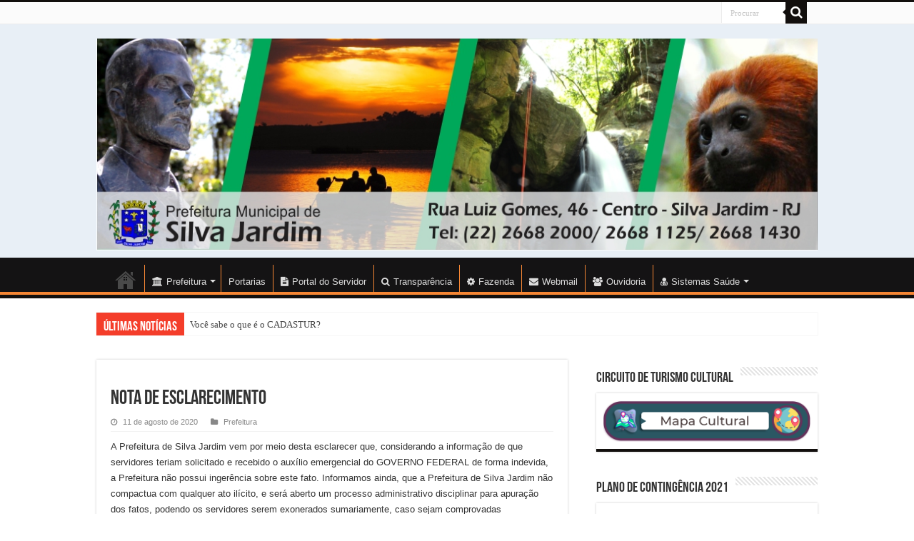

--- FILE ---
content_type: text/html; charset=UTF-8
request_url: https://wwsj.silvajardim.rj.gov.br/prefeitura/nota-de-esclarecimento-4/
body_size: 17177
content:
<!DOCTYPE html>
<html lang="pt-BR" xmlns:og="http://opengraphprotocol.org/schema/" xmlns:fb="http://www.facebook.com/2008/fbml" prefix="og: http://ogp.me/ns#">
<head>
<meta charset="UTF-8" />
<link rel="profile" href="http://gmpg.org/xfn/11" />
<link rel="pingback" href="https://wwsj.silvajardim.rj.gov.br/xmlrpc.php" />
<!-- Latest compiled and minified CSS -->
<link rel="stylesheet" href="//maxcdn.bootstrapcdn.com/bootstrap/3.3.7/css/bootstrap.min.css" integrity="sha384-BVYiiSIFeK1dGmJRAkycuHAHRg32OmUcww7on3RYdg4Va+PmSTsz/K68vbdEjh4u" crossorigin="anonymous">
<!-- Latest compiled and minified JavaScript -->
<script src="//maxcdn.bootstrapcdn.com/bootstrap/3.3.7/js/bootstrap.min.js" integrity="sha384-Tc5IQib027qvyjSMfHjOMaLkfuWVxZxUPnCJA7l2mCWNIpG9mGCD8wGNIcPD7Txa" crossorigin="anonymous"></script>

<!-- Latest compiled and minified JavaScript -->
<script src="https://maxcdn.bootstrapcdn.com/bootstrap/3.3.7/js/bootstrap.min.js" integrity="sha384-Tc5IQib027qvyjSMfHjOMaLkfuWVxZxUPnCJA7l2mCWNIpG9mGCD8wGNIcPD7Txa" crossorigin="anonymous"></script>

<script src="https://widget.gove.digital/gove-widget.min.js" data-uuid="52ae2257-dcd4-477f-b7ea-aa227041f613" data-position="right-top"></script>


        <script>
            var wpdm_site_url = 'https://wwsj.silvajardim.rj.gov.br/';
            var wpdm_home_url = 'https://wwsj.silvajardim.rj.gov.br/';
            var ajax_url = 'https://wwsj.silvajardim.rj.gov.br/wp-admin/admin-ajax.php';
            var ajaxurl = 'https://wwsj.silvajardim.rj.gov.br/wp-admin/admin-ajax.php';
            var wpdm_ajax_url = 'https://wwsj.silvajardim.rj.gov.br/wp-admin/admin-ajax.php';
            var wpdm_ajax_popup = '0';
        </script>


        <title>NOTA DE ESCLARECIMENTO &#8211; Prefeitura de Silva jardim</title>
<meta name='robots' content='max-image-preview:large' />
<link rel='dns-prefetch' href='//use.fontawesome.com' />
<link rel="alternate" title="oEmbed (JSON)" type="application/json+oembed" href="https://wwsj.silvajardim.rj.gov.br/wp-json/oembed/1.0/embed?url=https%3A%2F%2Fwwsj.silvajardim.rj.gov.br%2Fprefeitura%2Fnota-de-esclarecimento-4%2F" />
<link rel="alternate" title="oEmbed (XML)" type="text/xml+oembed" href="https://wwsj.silvajardim.rj.gov.br/wp-json/oembed/1.0/embed?url=https%3A%2F%2Fwwsj.silvajardim.rj.gov.br%2Fprefeitura%2Fnota-de-esclarecimento-4%2F&#038;format=xml" />
<meta property="fb:admins" content="100003485425602"/><meta property="og:title" content="NOTA DE ESCLARECIMENTO"/><meta property="og:type" content="article"/><meta property="og:url" content="https://wwsj.silvajardim.rj.gov.br/prefeitura/nota-de-esclarecimento-4/"/><meta property="og:site_name" content="Portal Silva Jardim - RJ"/><meta property="og:image" content="https://wwsj.silvajardim.rj.gov.br/wp-content/uploads/2020/08/90420070_2839173056138214_5012847289702547456_o-300x300.jpg"/><meta property="og:image:width" content="800"><meta property="og:image:height" content="600">
		<!-- This site uses the Google Analytics by MonsterInsights plugin v9.11.1 - Using Analytics tracking - https://www.monsterinsights.com/ -->
		<!-- Note: MonsterInsights is not currently configured on this site. The site owner needs to authenticate with Google Analytics in the MonsterInsights settings panel. -->
					<!-- No tracking code set -->
				<!-- / Google Analytics by MonsterInsights -->
		<style id='wp-img-auto-sizes-contain-inline-css' type='text/css'>
img:is([sizes=auto i],[sizes^="auto," i]){contain-intrinsic-size:3000px 1500px}
/*# sourceURL=wp-img-auto-sizes-contain-inline-css */
</style>
<style id='wp-emoji-styles-inline-css' type='text/css'>

	img.wp-smiley, img.emoji {
		display: inline !important;
		border: none !important;
		box-shadow: none !important;
		height: 1em !important;
		width: 1em !important;
		margin: 0 0.07em !important;
		vertical-align: -0.1em !important;
		background: none !important;
		padding: 0 !important;
	}
/*# sourceURL=wp-emoji-styles-inline-css */
</style>
<link rel='stylesheet' id='wp-block-library-css' href='https://wwsj.silvajardim.rj.gov.br/wp-includes/css/dist/block-library/style.min.css' type='text/css' media='all' />
<style id='wp-block-image-inline-css' type='text/css'>
.wp-block-image>a,.wp-block-image>figure>a{display:inline-block}.wp-block-image img{box-sizing:border-box;height:auto;max-width:100%;vertical-align:bottom}@media not (prefers-reduced-motion){.wp-block-image img.hide{visibility:hidden}.wp-block-image img.show{animation:show-content-image .4s}}.wp-block-image[style*=border-radius] img,.wp-block-image[style*=border-radius]>a{border-radius:inherit}.wp-block-image.has-custom-border img{box-sizing:border-box}.wp-block-image.aligncenter{text-align:center}.wp-block-image.alignfull>a,.wp-block-image.alignwide>a{width:100%}.wp-block-image.alignfull img,.wp-block-image.alignwide img{height:auto;width:100%}.wp-block-image .aligncenter,.wp-block-image .alignleft,.wp-block-image .alignright,.wp-block-image.aligncenter,.wp-block-image.alignleft,.wp-block-image.alignright{display:table}.wp-block-image .aligncenter>figcaption,.wp-block-image .alignleft>figcaption,.wp-block-image .alignright>figcaption,.wp-block-image.aligncenter>figcaption,.wp-block-image.alignleft>figcaption,.wp-block-image.alignright>figcaption{caption-side:bottom;display:table-caption}.wp-block-image .alignleft{float:left;margin:.5em 1em .5em 0}.wp-block-image .alignright{float:right;margin:.5em 0 .5em 1em}.wp-block-image .aligncenter{margin-left:auto;margin-right:auto}.wp-block-image :where(figcaption){margin-bottom:1em;margin-top:.5em}.wp-block-image.is-style-circle-mask img{border-radius:9999px}@supports ((-webkit-mask-image:none) or (mask-image:none)) or (-webkit-mask-image:none){.wp-block-image.is-style-circle-mask img{border-radius:0;-webkit-mask-image:url('data:image/svg+xml;utf8,<svg viewBox="0 0 100 100" xmlns="http://www.w3.org/2000/svg"><circle cx="50" cy="50" r="50"/></svg>');mask-image:url('data:image/svg+xml;utf8,<svg viewBox="0 0 100 100" xmlns="http://www.w3.org/2000/svg"><circle cx="50" cy="50" r="50"/></svg>');mask-mode:alpha;-webkit-mask-position:center;mask-position:center;-webkit-mask-repeat:no-repeat;mask-repeat:no-repeat;-webkit-mask-size:contain;mask-size:contain}}:root :where(.wp-block-image.is-style-rounded img,.wp-block-image .is-style-rounded img){border-radius:9999px}.wp-block-image figure{margin:0}.wp-lightbox-container{display:flex;flex-direction:column;position:relative}.wp-lightbox-container img{cursor:zoom-in}.wp-lightbox-container img:hover+button{opacity:1}.wp-lightbox-container button{align-items:center;backdrop-filter:blur(16px) saturate(180%);background-color:#5a5a5a40;border:none;border-radius:4px;cursor:zoom-in;display:flex;height:20px;justify-content:center;opacity:0;padding:0;position:absolute;right:16px;text-align:center;top:16px;width:20px;z-index:100}@media not (prefers-reduced-motion){.wp-lightbox-container button{transition:opacity .2s ease}}.wp-lightbox-container button:focus-visible{outline:3px auto #5a5a5a40;outline:3px auto -webkit-focus-ring-color;outline-offset:3px}.wp-lightbox-container button:hover{cursor:pointer;opacity:1}.wp-lightbox-container button:focus{opacity:1}.wp-lightbox-container button:focus,.wp-lightbox-container button:hover,.wp-lightbox-container button:not(:hover):not(:active):not(.has-background){background-color:#5a5a5a40;border:none}.wp-lightbox-overlay{box-sizing:border-box;cursor:zoom-out;height:100vh;left:0;overflow:hidden;position:fixed;top:0;visibility:hidden;width:100%;z-index:100000}.wp-lightbox-overlay .close-button{align-items:center;cursor:pointer;display:flex;justify-content:center;min-height:40px;min-width:40px;padding:0;position:absolute;right:calc(env(safe-area-inset-right) + 16px);top:calc(env(safe-area-inset-top) + 16px);z-index:5000000}.wp-lightbox-overlay .close-button:focus,.wp-lightbox-overlay .close-button:hover,.wp-lightbox-overlay .close-button:not(:hover):not(:active):not(.has-background){background:none;border:none}.wp-lightbox-overlay .lightbox-image-container{height:var(--wp--lightbox-container-height);left:50%;overflow:hidden;position:absolute;top:50%;transform:translate(-50%,-50%);transform-origin:top left;width:var(--wp--lightbox-container-width);z-index:9999999999}.wp-lightbox-overlay .wp-block-image{align-items:center;box-sizing:border-box;display:flex;height:100%;justify-content:center;margin:0;position:relative;transform-origin:0 0;width:100%;z-index:3000000}.wp-lightbox-overlay .wp-block-image img{height:var(--wp--lightbox-image-height);min-height:var(--wp--lightbox-image-height);min-width:var(--wp--lightbox-image-width);width:var(--wp--lightbox-image-width)}.wp-lightbox-overlay .wp-block-image figcaption{display:none}.wp-lightbox-overlay button{background:none;border:none}.wp-lightbox-overlay .scrim{background-color:#fff;height:100%;opacity:.9;position:absolute;width:100%;z-index:2000000}.wp-lightbox-overlay.active{visibility:visible}@media not (prefers-reduced-motion){.wp-lightbox-overlay.active{animation:turn-on-visibility .25s both}.wp-lightbox-overlay.active img{animation:turn-on-visibility .35s both}.wp-lightbox-overlay.show-closing-animation:not(.active){animation:turn-off-visibility .35s both}.wp-lightbox-overlay.show-closing-animation:not(.active) img{animation:turn-off-visibility .25s both}.wp-lightbox-overlay.zoom.active{animation:none;opacity:1;visibility:visible}.wp-lightbox-overlay.zoom.active .lightbox-image-container{animation:lightbox-zoom-in .4s}.wp-lightbox-overlay.zoom.active .lightbox-image-container img{animation:none}.wp-lightbox-overlay.zoom.active .scrim{animation:turn-on-visibility .4s forwards}.wp-lightbox-overlay.zoom.show-closing-animation:not(.active){animation:none}.wp-lightbox-overlay.zoom.show-closing-animation:not(.active) .lightbox-image-container{animation:lightbox-zoom-out .4s}.wp-lightbox-overlay.zoom.show-closing-animation:not(.active) .lightbox-image-container img{animation:none}.wp-lightbox-overlay.zoom.show-closing-animation:not(.active) .scrim{animation:turn-off-visibility .4s forwards}}@keyframes show-content-image{0%{visibility:hidden}99%{visibility:hidden}to{visibility:visible}}@keyframes turn-on-visibility{0%{opacity:0}to{opacity:1}}@keyframes turn-off-visibility{0%{opacity:1;visibility:visible}99%{opacity:0;visibility:visible}to{opacity:0;visibility:hidden}}@keyframes lightbox-zoom-in{0%{transform:translate(calc((-100vw + var(--wp--lightbox-scrollbar-width))/2 + var(--wp--lightbox-initial-left-position)),calc(-50vh + var(--wp--lightbox-initial-top-position))) scale(var(--wp--lightbox-scale))}to{transform:translate(-50%,-50%) scale(1)}}@keyframes lightbox-zoom-out{0%{transform:translate(-50%,-50%) scale(1);visibility:visible}99%{visibility:visible}to{transform:translate(calc((-100vw + var(--wp--lightbox-scrollbar-width))/2 + var(--wp--lightbox-initial-left-position)),calc(-50vh + var(--wp--lightbox-initial-top-position))) scale(var(--wp--lightbox-scale));visibility:hidden}}
/*# sourceURL=https://wwsj.silvajardim.rj.gov.br/wp-includes/blocks/image/style.min.css */
</style>
<style id='wp-block-paragraph-inline-css' type='text/css'>
.is-small-text{font-size:.875em}.is-regular-text{font-size:1em}.is-large-text{font-size:2.25em}.is-larger-text{font-size:3em}.has-drop-cap:not(:focus):first-letter{float:left;font-size:8.4em;font-style:normal;font-weight:100;line-height:.68;margin:.05em .1em 0 0;text-transform:uppercase}body.rtl .has-drop-cap:not(:focus):first-letter{float:none;margin-left:.1em}p.has-drop-cap.has-background{overflow:hidden}:root :where(p.has-background){padding:1.25em 2.375em}:where(p.has-text-color:not(.has-link-color)) a{color:inherit}p.has-text-align-left[style*="writing-mode:vertical-lr"],p.has-text-align-right[style*="writing-mode:vertical-rl"]{rotate:180deg}
/*# sourceURL=https://wwsj.silvajardim.rj.gov.br/wp-includes/blocks/paragraph/style.min.css */
</style>
<style id='global-styles-inline-css' type='text/css'>
:root{--wp--preset--aspect-ratio--square: 1;--wp--preset--aspect-ratio--4-3: 4/3;--wp--preset--aspect-ratio--3-4: 3/4;--wp--preset--aspect-ratio--3-2: 3/2;--wp--preset--aspect-ratio--2-3: 2/3;--wp--preset--aspect-ratio--16-9: 16/9;--wp--preset--aspect-ratio--9-16: 9/16;--wp--preset--color--black: #000000;--wp--preset--color--cyan-bluish-gray: #abb8c3;--wp--preset--color--white: #ffffff;--wp--preset--color--pale-pink: #f78da7;--wp--preset--color--vivid-red: #cf2e2e;--wp--preset--color--luminous-vivid-orange: #ff6900;--wp--preset--color--luminous-vivid-amber: #fcb900;--wp--preset--color--light-green-cyan: #7bdcb5;--wp--preset--color--vivid-green-cyan: #00d084;--wp--preset--color--pale-cyan-blue: #8ed1fc;--wp--preset--color--vivid-cyan-blue: #0693e3;--wp--preset--color--vivid-purple: #9b51e0;--wp--preset--gradient--vivid-cyan-blue-to-vivid-purple: linear-gradient(135deg,rgb(6,147,227) 0%,rgb(155,81,224) 100%);--wp--preset--gradient--light-green-cyan-to-vivid-green-cyan: linear-gradient(135deg,rgb(122,220,180) 0%,rgb(0,208,130) 100%);--wp--preset--gradient--luminous-vivid-amber-to-luminous-vivid-orange: linear-gradient(135deg,rgb(252,185,0) 0%,rgb(255,105,0) 100%);--wp--preset--gradient--luminous-vivid-orange-to-vivid-red: linear-gradient(135deg,rgb(255,105,0) 0%,rgb(207,46,46) 100%);--wp--preset--gradient--very-light-gray-to-cyan-bluish-gray: linear-gradient(135deg,rgb(238,238,238) 0%,rgb(169,184,195) 100%);--wp--preset--gradient--cool-to-warm-spectrum: linear-gradient(135deg,rgb(74,234,220) 0%,rgb(151,120,209) 20%,rgb(207,42,186) 40%,rgb(238,44,130) 60%,rgb(251,105,98) 80%,rgb(254,248,76) 100%);--wp--preset--gradient--blush-light-purple: linear-gradient(135deg,rgb(255,206,236) 0%,rgb(152,150,240) 100%);--wp--preset--gradient--blush-bordeaux: linear-gradient(135deg,rgb(254,205,165) 0%,rgb(254,45,45) 50%,rgb(107,0,62) 100%);--wp--preset--gradient--luminous-dusk: linear-gradient(135deg,rgb(255,203,112) 0%,rgb(199,81,192) 50%,rgb(65,88,208) 100%);--wp--preset--gradient--pale-ocean: linear-gradient(135deg,rgb(255,245,203) 0%,rgb(182,227,212) 50%,rgb(51,167,181) 100%);--wp--preset--gradient--electric-grass: linear-gradient(135deg,rgb(202,248,128) 0%,rgb(113,206,126) 100%);--wp--preset--gradient--midnight: linear-gradient(135deg,rgb(2,3,129) 0%,rgb(40,116,252) 100%);--wp--preset--font-size--small: 13px;--wp--preset--font-size--medium: 20px;--wp--preset--font-size--large: 36px;--wp--preset--font-size--x-large: 42px;--wp--preset--spacing--20: 0.44rem;--wp--preset--spacing--30: 0.67rem;--wp--preset--spacing--40: 1rem;--wp--preset--spacing--50: 1.5rem;--wp--preset--spacing--60: 2.25rem;--wp--preset--spacing--70: 3.38rem;--wp--preset--spacing--80: 5.06rem;--wp--preset--shadow--natural: 6px 6px 9px rgba(0, 0, 0, 0.2);--wp--preset--shadow--deep: 12px 12px 50px rgba(0, 0, 0, 0.4);--wp--preset--shadow--sharp: 6px 6px 0px rgba(0, 0, 0, 0.2);--wp--preset--shadow--outlined: 6px 6px 0px -3px rgb(255, 255, 255), 6px 6px rgb(0, 0, 0);--wp--preset--shadow--crisp: 6px 6px 0px rgb(0, 0, 0);}:where(.is-layout-flex){gap: 0.5em;}:where(.is-layout-grid){gap: 0.5em;}body .is-layout-flex{display: flex;}.is-layout-flex{flex-wrap: wrap;align-items: center;}.is-layout-flex > :is(*, div){margin: 0;}body .is-layout-grid{display: grid;}.is-layout-grid > :is(*, div){margin: 0;}:where(.wp-block-columns.is-layout-flex){gap: 2em;}:where(.wp-block-columns.is-layout-grid){gap: 2em;}:where(.wp-block-post-template.is-layout-flex){gap: 1.25em;}:where(.wp-block-post-template.is-layout-grid){gap: 1.25em;}.has-black-color{color: var(--wp--preset--color--black) !important;}.has-cyan-bluish-gray-color{color: var(--wp--preset--color--cyan-bluish-gray) !important;}.has-white-color{color: var(--wp--preset--color--white) !important;}.has-pale-pink-color{color: var(--wp--preset--color--pale-pink) !important;}.has-vivid-red-color{color: var(--wp--preset--color--vivid-red) !important;}.has-luminous-vivid-orange-color{color: var(--wp--preset--color--luminous-vivid-orange) !important;}.has-luminous-vivid-amber-color{color: var(--wp--preset--color--luminous-vivid-amber) !important;}.has-light-green-cyan-color{color: var(--wp--preset--color--light-green-cyan) !important;}.has-vivid-green-cyan-color{color: var(--wp--preset--color--vivid-green-cyan) !important;}.has-pale-cyan-blue-color{color: var(--wp--preset--color--pale-cyan-blue) !important;}.has-vivid-cyan-blue-color{color: var(--wp--preset--color--vivid-cyan-blue) !important;}.has-vivid-purple-color{color: var(--wp--preset--color--vivid-purple) !important;}.has-black-background-color{background-color: var(--wp--preset--color--black) !important;}.has-cyan-bluish-gray-background-color{background-color: var(--wp--preset--color--cyan-bluish-gray) !important;}.has-white-background-color{background-color: var(--wp--preset--color--white) !important;}.has-pale-pink-background-color{background-color: var(--wp--preset--color--pale-pink) !important;}.has-vivid-red-background-color{background-color: var(--wp--preset--color--vivid-red) !important;}.has-luminous-vivid-orange-background-color{background-color: var(--wp--preset--color--luminous-vivid-orange) !important;}.has-luminous-vivid-amber-background-color{background-color: var(--wp--preset--color--luminous-vivid-amber) !important;}.has-light-green-cyan-background-color{background-color: var(--wp--preset--color--light-green-cyan) !important;}.has-vivid-green-cyan-background-color{background-color: var(--wp--preset--color--vivid-green-cyan) !important;}.has-pale-cyan-blue-background-color{background-color: var(--wp--preset--color--pale-cyan-blue) !important;}.has-vivid-cyan-blue-background-color{background-color: var(--wp--preset--color--vivid-cyan-blue) !important;}.has-vivid-purple-background-color{background-color: var(--wp--preset--color--vivid-purple) !important;}.has-black-border-color{border-color: var(--wp--preset--color--black) !important;}.has-cyan-bluish-gray-border-color{border-color: var(--wp--preset--color--cyan-bluish-gray) !important;}.has-white-border-color{border-color: var(--wp--preset--color--white) !important;}.has-pale-pink-border-color{border-color: var(--wp--preset--color--pale-pink) !important;}.has-vivid-red-border-color{border-color: var(--wp--preset--color--vivid-red) !important;}.has-luminous-vivid-orange-border-color{border-color: var(--wp--preset--color--luminous-vivid-orange) !important;}.has-luminous-vivid-amber-border-color{border-color: var(--wp--preset--color--luminous-vivid-amber) !important;}.has-light-green-cyan-border-color{border-color: var(--wp--preset--color--light-green-cyan) !important;}.has-vivid-green-cyan-border-color{border-color: var(--wp--preset--color--vivid-green-cyan) !important;}.has-pale-cyan-blue-border-color{border-color: var(--wp--preset--color--pale-cyan-blue) !important;}.has-vivid-cyan-blue-border-color{border-color: var(--wp--preset--color--vivid-cyan-blue) !important;}.has-vivid-purple-border-color{border-color: var(--wp--preset--color--vivid-purple) !important;}.has-vivid-cyan-blue-to-vivid-purple-gradient-background{background: var(--wp--preset--gradient--vivid-cyan-blue-to-vivid-purple) !important;}.has-light-green-cyan-to-vivid-green-cyan-gradient-background{background: var(--wp--preset--gradient--light-green-cyan-to-vivid-green-cyan) !important;}.has-luminous-vivid-amber-to-luminous-vivid-orange-gradient-background{background: var(--wp--preset--gradient--luminous-vivid-amber-to-luminous-vivid-orange) !important;}.has-luminous-vivid-orange-to-vivid-red-gradient-background{background: var(--wp--preset--gradient--luminous-vivid-orange-to-vivid-red) !important;}.has-very-light-gray-to-cyan-bluish-gray-gradient-background{background: var(--wp--preset--gradient--very-light-gray-to-cyan-bluish-gray) !important;}.has-cool-to-warm-spectrum-gradient-background{background: var(--wp--preset--gradient--cool-to-warm-spectrum) !important;}.has-blush-light-purple-gradient-background{background: var(--wp--preset--gradient--blush-light-purple) !important;}.has-blush-bordeaux-gradient-background{background: var(--wp--preset--gradient--blush-bordeaux) !important;}.has-luminous-dusk-gradient-background{background: var(--wp--preset--gradient--luminous-dusk) !important;}.has-pale-ocean-gradient-background{background: var(--wp--preset--gradient--pale-ocean) !important;}.has-electric-grass-gradient-background{background: var(--wp--preset--gradient--electric-grass) !important;}.has-midnight-gradient-background{background: var(--wp--preset--gradient--midnight) !important;}.has-small-font-size{font-size: var(--wp--preset--font-size--small) !important;}.has-medium-font-size{font-size: var(--wp--preset--font-size--medium) !important;}.has-large-font-size{font-size: var(--wp--preset--font-size--large) !important;}.has-x-large-font-size{font-size: var(--wp--preset--font-size--x-large) !important;}
/*# sourceURL=global-styles-inline-css */
</style>

<style id='classic-theme-styles-inline-css' type='text/css'>
/*! This file is auto-generated */
.wp-block-button__link{color:#fff;background-color:#32373c;border-radius:9999px;box-shadow:none;text-decoration:none;padding:calc(.667em + 2px) calc(1.333em + 2px);font-size:1.125em}.wp-block-file__button{background:#32373c;color:#fff;text-decoration:none}
/*# sourceURL=/wp-includes/css/classic-themes.min.css */
</style>
<link rel='stylesheet' id='wpdm-font-awesome-css' href='https://use.fontawesome.com/releases/v5.12.1/css/all.css' type='text/css' media='all' />
<link rel='stylesheet' id='wpdm-front-bootstrap-css' href='https://wwsj.silvajardim.rj.gov.br/wp-content/plugins/download-manager/assets/bootstrap/css/bootstrap.min.css' type='text/css' media='all' />
<link rel='stylesheet' id='wpdm-front-css' href='https://wwsj.silvajardim.rj.gov.br/wp-content/plugins/download-manager/assets/css/front.css' type='text/css' media='all' />
<link rel='stylesheet' id='taqyeem-buttons-style-css' href='https://wwsj.silvajardim.rj.gov.br/wp-content/plugins/taqyeem-buttons/assets/style.css' type='text/css' media='all' />
<link rel='stylesheet' id='taqyeem-style-css' href='https://wwsj.silvajardim.rj.gov.br/wp-content/plugins/taqyeem/style.css' type='text/css' media='all' />
<link rel='stylesheet' id='awesome-admin-css' href='https://wwsj.silvajardim.rj.gov.br/wp-content/plugins/tf-numbers-number-counter-animaton/assets/css/font-awesome.min.css' type='text/css' media='all' />
<link rel='stylesheet' id='tf_numbers-style-css' href='https://wwsj.silvajardim.rj.gov.br/wp-content/plugins/tf-numbers-number-counter-animaton/assets/css/style.css' type='text/css' media='all' />
<link rel='stylesheet' id='tie-style-css' href='https://wwsj.silvajardim.rj.gov.br/wp-content/themes/sahifa/style.css' type='text/css' media='all' />
<link rel='stylesheet' id='tie-ilightbox-skin-css' href='https://wwsj.silvajardim.rj.gov.br/wp-content/themes/sahifa/css/ilightbox/dark-skin/skin.css' type='text/css' media='all' />
<!--n2css--><!--n2js--><script type="text/javascript" src="https://wwsj.silvajardim.rj.gov.br/wp-includes/js/jquery/jquery.min.js" id="jquery-core-js"></script>
<script type="text/javascript" src="https://wwsj.silvajardim.rj.gov.br/wp-includes/js/jquery/jquery-migrate.min.js" id="jquery-migrate-js"></script>
<script type="text/javascript" src="https://wwsj.silvajardim.rj.gov.br/wp-content/plugins/download-manager/assets/bootstrap/js/popper.min.js" id="wpdm-poper-js"></script>
<script type="text/javascript" src="https://wwsj.silvajardim.rj.gov.br/wp-content/plugins/download-manager/assets/bootstrap/js/bootstrap.min.js" id="wpdm-front-bootstrap-js"></script>
<script type="text/javascript" id="frontjs-js-extra">
/* <![CDATA[ */
var wpdm_url = {"home":"https://wwsj.silvajardim.rj.gov.br/","site":"https://wwsj.silvajardim.rj.gov.br/","ajax":"https://wwsj.silvajardim.rj.gov.br/wp-admin/admin-ajax.php"};
var wpdm_asset = {"bsversion":"","spinner":"\u003Ci class=\"fas fa-sun fa-spin\"\u003E\u003C/i\u003E"};
//# sourceURL=frontjs-js-extra
/* ]]> */
</script>
<script type="text/javascript" src="https://wwsj.silvajardim.rj.gov.br/wp-content/plugins/download-manager/assets/js/front.js" id="frontjs-js"></script>
<script type="text/javascript" src="https://wwsj.silvajardim.rj.gov.br/wp-content/plugins/taqyeem/js/tie.js" id="taqyeem-main-js"></script>
<script type="text/javascript" src="https://wwsj.silvajardim.rj.gov.br/wp-content/plugins/tf-numbers-number-counter-animaton/assets/js/tf_numbers.js" id="tf_numbers-js"></script>
<link rel="https://api.w.org/" href="https://wwsj.silvajardim.rj.gov.br/wp-json/" /><link rel="alternate" title="JSON" type="application/json" href="https://wwsj.silvajardim.rj.gov.br/wp-json/wp/v2/posts/5243" /><link rel="EditURI" type="application/rsd+xml" title="RSD" href="https://wwsj.silvajardim.rj.gov.br/xmlrpc.php?rsd" />
<meta name="generator" content="WordPress 6.9" />
<link rel="canonical" href="https://wwsj.silvajardim.rj.gov.br/prefeitura/nota-de-esclarecimento-4/" />
<link rel='shortlink' href='https://wwsj.silvajardim.rj.gov.br/?p=5243' />
<script type='text/javascript'>
/* <![CDATA[ */
var taqyeem = {"ajaxurl":"https://wwsj.silvajardim.rj.gov.br/wp-admin/admin-ajax.php" , "your_rating":"Your Rating:"};
/* ]]> */
</script>
<style type="text/css" media="screen">

</style>
<link rel="shortcut icon" href="https://wwsj.silvajardim.rj.gov.br/wp-content/uploads/2019/01/favicon.png" title="Favicon" />
<!--[if IE]>
<script type="text/javascript">jQuery(document).ready(function (){ jQuery(".menu-item").has("ul").children("a").attr("aria-haspopup", "true");});</script>
<![endif]-->
<!--[if lt IE 9]>
<script src="https://wwsj.silvajardim.rj.gov.br/wp-content/themes/sahifa/js/html5.js"></script>
<script src="https://wwsj.silvajardim.rj.gov.br/wp-content/themes/sahifa/js/selectivizr-min.js"></script>
<![endif]-->
<!--[if IE 9]>
<link rel="stylesheet" type="text/css" media="all" href="https://wwsj.silvajardim.rj.gov.br/wp-content/themes/sahifa/css/ie9.css" />
<![endif]-->
<!--[if IE 8]>
<link rel="stylesheet" type="text/css" media="all" href="https://wwsj.silvajardim.rj.gov.br/wp-content/themes/sahifa/css/ie8.css" />
<![endif]-->
<!--[if IE 7]>
<link rel="stylesheet" type="text/css" media="all" href="https://wwsj.silvajardim.rj.gov.br/wp-content/themes/sahifa/css/ie7.css" />
<![endif]-->


<meta name="viewport" content="width=device-width, initial-scale=1.0" />

<!-- Global site tag (gtag.js) - Google Analytics -->
<script async src="https://www.googletagmanager.com/gtag/js?id=UA-140777193-1"></script>
<script>
  window.dataLayer = window.dataLayer || [];
  function gtag(){dataLayer.push(arguments);}
  gtag('js', new Date());

  gtag('config', 'UA-140777193-1');
</script>

<style type="text/css" media="screen">

#main-nav,
.cat-box-content,
#sidebar .widget-container,
.post-listing,
#commentform {
	border-bottom-color: #120f0d;
}

.search-block .search-button,
#topcontrol,
#main-nav ul li.current-menu-item a,
#main-nav ul li.current-menu-item a:hover,
#main-nav ul li.current_page_parent a,
#main-nav ul li.current_page_parent a:hover,
#main-nav ul li.current-menu-parent a,
#main-nav ul li.current-menu-parent a:hover,
#main-nav ul li.current-page-ancestor a,
#main-nav ul li.current-page-ancestor a:hover,
.pagination span.current,
.share-post span.share-text,
.flex-control-paging li a.flex-active,
.ei-slider-thumbs li.ei-slider-element,
.review-percentage .review-item span span,
.review-final-score,
.button,
a.button,
a.more-link,
#main-content input[type="submit"],
.form-submit #submit,
#login-form .login-button,
.widget-feedburner .feedburner-subscribe,
input[type="submit"],
#buddypress button,
#buddypress a.button,
#buddypress input[type=submit],
#buddypress input[type=reset],
#buddypress ul.button-nav li a,
#buddypress div.generic-button a,
#buddypress .comment-reply-link,
#buddypress div.item-list-tabs ul li a span,
#buddypress div.item-list-tabs ul li.selected a,
#buddypress div.item-list-tabs ul li.current a,
#buddypress #members-directory-form div.item-list-tabs ul li.selected span,
#members-list-options a.selected,
#groups-list-options a.selected,
body.dark-skin #buddypress div.item-list-tabs ul li a span,
body.dark-skin #buddypress div.item-list-tabs ul li.selected a,
body.dark-skin #buddypress div.item-list-tabs ul li.current a,
body.dark-skin #members-list-options a.selected,
body.dark-skin #groups-list-options a.selected,
.search-block-large .search-button,
#featured-posts .flex-next:hover,
#featured-posts .flex-prev:hover,
a.tie-cart span.shooping-count,
.woocommerce span.onsale,
.woocommerce-page span.onsale ,
.woocommerce .widget_price_filter .ui-slider .ui-slider-handle,
.woocommerce-page .widget_price_filter .ui-slider .ui-slider-handle,
#check-also-close,
a.post-slideshow-next,
a.post-slideshow-prev,
.widget_price_filter .ui-slider .ui-slider-handle,
.quantity .minus:hover,
.quantity .plus:hover,
.mejs-container .mejs-controls .mejs-time-rail .mejs-time-current,
#reading-position-indicator  {
	background-color:#120f0d;
}

::-webkit-scrollbar-thumb{
	background-color:#120f0d !important;
}

#theme-footer,
#theme-header,
.top-nav ul li.current-menu-item:before,
#main-nav .menu-sub-content ,
#main-nav ul ul,
#check-also-box {
	border-top-color: #120f0d;
}

.search-block:after {
	border-right-color:#120f0d;
}

body.rtl .search-block:after {
	border-left-color:#120f0d;
}

#main-nav ul > li.menu-item-has-children:hover > a:after,
#main-nav ul > li.mega-menu:hover > a:after {
	border-color:transparent transparent #120f0d;
}

.widget.timeline-posts li a:hover,
.widget.timeline-posts li a:hover span.tie-date {
	color: #120f0d;
}

.widget.timeline-posts li a:hover span.tie-date:before {
	background: #120f0d;
	border-color: #120f0d;
}

#order_review,
#order_review_heading {
	border-color: #120f0d;
}


body {
	background-image : url(https://wwsj.silvajardim.rj.gov.br/wp-content/themes/sahifa/images/patterns/body-bg16.png);
	background-position: top center;
}

a:hover {
	text-decoration: underline;
}
		
#theme-footer {
	background-color:#141314 !important; 
		background-repeat:repeat-y !important; 
	background-attachment:fixed !important; 
	background-position:right center !important; 
}

#main-nav {
	background: #141314;
	box-shadow: inset -1px -5px 0px -1px #f58634;
}

#main-nav ul li {
	border-color: #f58634;
}

#main-nav ul ul li, #main-nav ul ul li:first-child {
	border-top-color: #f58634;
}

#main-nav ul li .mega-menu-block ul.sub-menu {
	border-bottom-color: #f58634;
}


</style>

		<style type="text/css" id="wp-custom-css">
			.footer-bottom {
    position: relative;
    background: #000;
    line-height: 35px;
    border-top: 1px solid #444;
    color: #ccc;
    padding: 15px 0;
}		</style>
		<meta name="generator" content="WordPress Download Manager 5.3.0" />
                <link href="https://fonts.googleapis.com/css?family=Rubik"
              rel="stylesheet">
        <style>
            .w3eden .fetfont,
            .w3eden .btn,
            .w3eden .btn.wpdm-front h3.title,
            .w3eden .wpdm-social-lock-box .IN-widget a span:last-child,
            .w3eden #xfilelist .panel-heading,
            .w3eden .wpdm-frontend-tabs a,
            .w3eden .alert:before,
            .w3eden .panel .panel-heading,
            .w3eden .discount-msg,
            .w3eden .panel.dashboard-panel h3,
            .w3eden #wpdm-dashboard-sidebar .list-group-item,
            .w3eden #package-description .wp-switch-editor,
            .w3eden .w3eden.author-dashbboard .nav.nav-tabs li a,
            .w3eden .wpdm_cart thead th,
            .w3eden #csp .list-group-item,
            .w3eden .modal-title {
                font-family: Rubik, -apple-system, BlinkMacSystemFont, "Segoe UI", Roboto, Helvetica, Arial, sans-serif, "Apple Color Emoji", "Segoe UI Emoji", "Segoe UI Symbol";
                text-transform: uppercase;
                font-weight: 700;
            }
            .w3eden #csp .list-group-item {
                text-transform: unset;
            }


        </style>
            <style>
        /* WPDM Link Template Styles */

        </style>
                <style>

            :root {
                --color-primary: #4a8eff;
                --color-primary-rgb: 74, 142, 255;
                --color-primary-hover: #4a8eff;
                --color-primary-active: #4a8eff;
                --color-secondary: #6c757d;
                --color-secondary-rgb: 108, 117, 125;
                --color-secondary-hover: #6c757d;
                --color-secondary-active: #6c757d;
                --color-success: #18ce0f;
                --color-success-rgb: 24, 206, 15;
                --color-success-hover: #18ce0f;
                --color-success-active: #18ce0f;
                --color-info: #2CA8FF;
                --color-info-rgb: 44, 168, 255;
                --color-info-hover: #2CA8FF;
                --color-info-active: #2CA8FF;
                --color-warning: #FFB236;
                --color-warning-rgb: 255, 178, 54;
                --color-warning-hover: #FFB236;
                --color-warning-active: #FFB236;
                --color-danger: #ff5062;
                --color-danger-rgb: 255, 80, 98;
                --color-danger-hover: #ff5062;
                --color-danger-active: #ff5062;
                --color-green: #30b570;
                --color-blue: #0073ff;
                --color-purple: #8557D3;
                --color-red: #ff5062;
                --color-muted: rgba(69, 89, 122, 0.6);
                --wpdm-font: "Rubik", -apple-system, BlinkMacSystemFont, "Segoe UI", Roboto, Helvetica, Arial, sans-serif, "Apple Color Emoji", "Segoe UI Emoji", "Segoe UI Symbol";
            }

            .wpdm-download-link.btn.btn-primary {
                border-radius: 4px;
            }


        </style>
        <link rel='stylesheet' id='tf-footer-style-css' href='https://wwsj.silvajardim.rj.gov.br/wp-content/plugins/tf-numbers-number-counter-animaton/inc/tf-footer-style.css' type='text/css' media='all' />
</head>
<body id="top" class="wp-singular post-template-default single single-post postid-5243 single-format-standard wp-theme-sahifa lazy-enabled">

<div class="wrapper-outer">

	<div class="background-cover"></div>

	<aside id="slide-out">

			<div class="search-mobile">
			<form method="get" id="searchform-mobile" action="https://wwsj.silvajardim.rj.gov.br/">
				<button class="search-button" type="submit" value="Procurar"><i class="fa fa-search"></i></button>
				<input type="text" id="s-mobile" name="s" title="Procurar" value="Procurar" onfocus="if (this.value == 'Procurar') {this.value = '';}" onblur="if (this.value == '') {this.value = 'Procurar';}"  />
			</form>
		</div><!-- .search-mobile /-->
	
			<div class="social-icons">
		<a class="ttip-none" title="Rss" href="https://wwsj.silvajardim.rj.gov.br/feed/" target="_blank"><i class="fa fa-rss"></i></a><a class="ttip-none" title="Facebook" href="https://www.facebook.com/prefeiturasilvajardim/?tn-str=k*F" target="_blank"><i class="fa fa-facebook"></i></a><a class="ttip-none" title="Youtube" href="https://www.youtube.com/channel/UCGVWKR0nH_-IB7YaDy3MI8g" target="_blank"><i class="fa fa-youtube"></i></a><a class="ttip-none" title="instagram" href="https://www.instagram.com/silvajardimoficial/?hl=pt-br" target="_blank"><i class="fa fa-instagram"></i></a>
			</div>

	
		<div id="mobile-menu" ></div>
	</aside><!-- #slide-out /-->

		<div id="wrapper" class="wide-layout">
		<div class="inner-wrapper">

		<header id="theme-header" class="theme-header full-logo center-logo">
						<div id="top-nav" class="top-nav">
				<div class="container">

			
				
						<div class="search-block">
						<form method="get" id="searchform-header" action="https://wwsj.silvajardim.rj.gov.br/">
							<button class="search-button" type="submit" value="Procurar"><i class="fa fa-search"></i></button>
							<input class="search-live" type="text" id="s-header" name="s" title="Procurar" value="Procurar" onfocus="if (this.value == 'Procurar') {this.value = '';}" onblur="if (this.value == '') {this.value = 'Procurar';}"  />
						</form>
					</div><!-- .search-block /-->
	
	
				</div><!-- .container /-->
			</div><!-- .top-menu /-->
			
		<div class="header-content">

					<a id="slide-out-open" class="slide-out-open" href="#"><span></span></a>
		
			<div class="logo" style=" margin-top:9px;">
			<h2>								<a title="Prefeitura de Silva jardim" href="https://wwsj.silvajardim.rj.gov.br/">
					<img src="https://wwsj.silvajardim.rj.gov.br/wp-content/uploads/2019/05/CAPA-SITE.jpg" alt="Prefeitura de Silva jardim"  /><strong>Prefeitura de Silva jardim Site da Prefeitura Municipal de Silva Jardim</strong>
				</a>
			</h2>			</div><!-- .logo /-->
						<div class="clear"></div>

		</div>
													<nav id="main-nav">
				<div class="container">

				
					<div class="main-menu"><ul id="menu-principal" class="menu"><li id="menu-item-53" class="menu-item menu-item-type-post_type menu-item-object-page menu-item-home menu-item-53"><a href="https://wwsj.silvajardim.rj.gov.br/">Home</a></li>
<li id="menu-item-39" class="menu-item menu-item-type-custom menu-item-object-custom menu-item-has-children menu-item-39"><a><i class="fa fa-university"></i>Prefeitura</a>
<ul class="sub-menu menu-sub-content">
	<li id="menu-item-86" class="menu-item menu-item-type-post_type menu-item-object-page menu-item-86"><a href="https://wwsj.silvajardim.rj.gov.br/municipio/">O Município</a></li>
	<li id="menu-item-85" class="menu-item menu-item-type-post_type menu-item-object-page menu-item-85"><a href="https://wwsj.silvajardim.rj.gov.br/prefeito/">Prefeita</a></li>
	<li id="menu-item-7151" class="menu-item menu-item-type-post_type menu-item-object-page menu-item-7151"><a href="https://wwsj.silvajardim.rj.gov.br/assessoria-de-imprensa/">Assessoria de Imprensa</a></li>
	<li id="menu-item-7110" class="menu-item menu-item-type-custom menu-item-object-custom menu-item-7110"><a href="https://wwsj.silvajardim.rj.gov.br/estrutura-administrativa/">Estrutura Administrativa</a></li>
</ul>
</li>
<li id="menu-item-7230" class="menu-item menu-item-type-custom menu-item-object-custom menu-item-7230"><a href="https://wwsj.silvajardim.rj.gov.br/download/boletins-de-portarias/">Portarias</a></li>
<li id="menu-item-17" class="menu-item menu-item-type-custom menu-item-object-custom menu-item-17"><a target="_blank" href="https://silvajardim.govbr.cloud/PortalServidor"><i class="fa fa-file-text"></i>Portal do Servidor</a></li>
<li id="menu-item-19" class="menu-item menu-item-type-custom menu-item-object-custom menu-item-19"><a target="_blank" href="https://silvajardim.govbr.cloud/pronimtb"><i class="fa fa-search"></i>Transparência</a></li>
<li id="menu-item-1451" class="menu-item menu-item-type-custom menu-item-object-custom menu-item-1451"><a target="_blank" href="https://fazenda.silvajardim.rj.gov.br/"><i class="fa fa-cog"></i>Fazenda</a></li>
<li id="menu-item-76" class="menu-item menu-item-type-custom menu-item-object-custom menu-item-76"><a target="_blank" href="https://email.silvajardim.rj.gov.br"><i class="fa fa-envelope"></i>Webmail</a></li>
<li id="menu-item-21" class="menu-item menu-item-type-custom menu-item-object-custom menu-item-21"><a target="_blank" href="http://ww3.silvajardim.rj.gov.br"><i class="fa fa-users"></i>Ouvidoria</a></li>
<li id="menu-item-22" class="menu-item menu-item-type-custom menu-item-object-custom menu-item-has-children menu-item-22"><a><i class="fa fa-user-md"></i>Sistemas Saúde</a>
<ul class="sub-menu menu-sub-content">
	<li id="menu-item-46" class="menu-item menu-item-type-custom menu-item-object-custom menu-item-46"><a target="_blank" href="https://esus.silvajardim.rj.gov.br">E-sus AB &#8211; PEC Silva Jardim</a></li>
</ul>
</li>
</ul></div>					
					
				</div>
			</nav><!-- .main-nav /-->
					</header><!-- #header /-->

		
	<div class="clear"></div>
	<div id="breaking-news" class="breaking-news">
		<span class="breaking-news-title"><i class="fa fa-bolt"></i> <span>Últimas Notícias</span></span>
		
					<ul>
					<li><a href="https://wwsj.silvajardim.rj.gov.br/prefeitura/voce-sabe-o-que-e-o-cadastur/" title="Você sabe o que é o CADASTUR?">Você sabe o que é o CADASTUR?</a></li>
					<li><a href="https://wwsj.silvajardim.rj.gov.br/prefeitura/representantes-da-caixa-economica-federal-vem-a-silva-jardim-conhecer-a-prefeita-maira-branco-e-ouvir-as-demandas-municipais/" title="Representantes da Caixa Econômica Federal vem a Silva Jardim conhecer a Prefeita Maira Branco e ouvir as demandas municipais">Representantes da Caixa Econômica Federal vem a Silva Jardim conhecer a Prefeita Maira Branco e ouvir as demandas municipais</a></li>
					<li><a href="https://wwsj.silvajardim.rj.gov.br/prefeitura/representantes-da-cerci-participaram-de-reuniao-com-a-prefeita-maira-para-implantar-melhorias-na-iluminacao-rural/" title="Representantes da CERCI participaram de reunião com a Prefeita Maira para planejar melhorias na iluminação rural">Representantes da CERCI participaram de reunião com a Prefeita Maira para planejar melhorias na iluminação rural</a></li>
					<li><a href="https://wwsj.silvajardim.rj.gov.br/prefeitura/prefeitura-prestigia-feira-de-artesanato-em-homenagem-ao-dia-da-cultura/" title="Prefeitura prestigia feira de artesanato em homenagem ao Dia da Cultura">Prefeitura prestigia feira de artesanato em homenagem ao Dia da Cultura</a></li>
					<li><a href="https://wwsj.silvajardim.rj.gov.br/prefeitura/a-prefeitura-de-silva-jardim-anuncia-que-tera-4-estagios-de-monitoramento-de-chuvas/" title="A Prefeitura de Silva Jardim anuncia que terá 4 estágios de monitoramento de chuvas">A Prefeitura de Silva Jardim anuncia que terá 4 estágios de monitoramento de chuvas</a></li>
					<li><a href="https://wwsj.silvajardim.rj.gov.br/prefeitura/prefeita-recebe-representantes-da-cruz-vermelha-do-estado/" title="Prefeita recebe representantes da Cruz Vermelha do estado.">Prefeita recebe representantes da Cruz Vermelha do estado.</a></li>
					</ul>
					
		
		<script type="text/javascript">
			jQuery(document).ready(function(){
								jQuery('#breaking-news ul').innerFade({animationType: 'fade', speed: 1756 , timeout: 3500});
							});
					</script>
	</div> <!-- .breaking-news -->

	
	<div id="main-content" class="container">

	
	
	
	
	
	<div class="content">

		
		
		

		
		<article class="post-listing post-5243 post type-post status-publish format-standard has-post-thumbnail  category-prefeitura" id="the-post">
			
			<div class="post-inner">

							<h1 class="name post-title entry-title"><span itemprop="name">NOTA DE ESCLARECIMENTO</span></h1>

						
<p class="post-meta">
	
		
	<span class="tie-date"><i class="fa fa-clock-o"></i>11 de agosto de 2020</span>	
	<span class="post-cats"><i class="fa fa-folder"></i><a href="https://wwsj.silvajardim.rj.gov.br/category/prefeitura/" rel="category tag">Prefeitura</a></span>
	
</p>
<div class="clear"></div>
			
				<div class="entry">
					
					
					
<p>A Prefeitura de Silva Jardim vem por meio desta esclarecer que, considerando a informação de que servidores teriam solicitado e recebido o auxílio emergencial do GOVERNO FEDERAL de forma indevida, a Prefeitura não possui ingerência sobre este fato. Informamos ainda, que a Prefeitura de Silva Jardim não compactua com qualquer ato ilícito, e será aberto um processo administrativo disciplinar para apuração dos fatos, podendo os servidores serem exonerados sumariamente, caso sejam comprovadas irregularidades.</p>



<figure class="wp-block-image size-large"><img fetchpriority="high" decoding="async" width="960" height="960" src="https://wwsj.silvajardim.rj.gov.br/wp-content/uploads/2020/08/90420070_2839173056138214_5012847289702547456_o.jpg" alt="" class="wp-image-5244" srcset="https://wwsj.silvajardim.rj.gov.br/wp-content/uploads/2020/08/90420070_2839173056138214_5012847289702547456_o.jpg 960w, https://wwsj.silvajardim.rj.gov.br/wp-content/uploads/2020/08/90420070_2839173056138214_5012847289702547456_o-300x300.jpg 300w, https://wwsj.silvajardim.rj.gov.br/wp-content/uploads/2020/08/90420070_2839173056138214_5012847289702547456_o-150x150.jpg 150w, https://wwsj.silvajardim.rj.gov.br/wp-content/uploads/2020/08/90420070_2839173056138214_5012847289702547456_o-768x768.jpg 768w" sizes="(max-width: 960px) 100vw, 960px" /></figure>
					
									</div><!-- .entry /-->


				<div class="share-post">
	<span class="share-text">Compartilhar</span>
	
		<ul class="flat-social">	
			<li><a href="http://www.facebook.com/sharer.php?u=https://wwsj.silvajardim.rj.gov.br/?p=5243" class="social-facebook" rel="external" target="_blank"><i class="fa fa-facebook"></i> <span>Facebook</span></a></li>
		
			<li><a href="https://twitter.com/intent/tweet?text=NOTA+DE+ESCLARECIMENTO&url=https://wwsj.silvajardim.rj.gov.br/?p=5243" class="social-twitter" rel="external" target="_blank"><i class="fa fa-twitter"></i> <span>Twitter</span></a></li>
						</ul>
		<div class="clear"></div>
</div> <!-- .share-post -->				<div class="clear"></div>
			</div><!-- .post-inner -->

			<script type="application/ld+json">{"@context":"http:\/\/schema.org","@type":"NewsArticle","dateCreated":"2020-08-11T12:11:28-03:00","datePublished":"2020-08-11T12:11:28-03:00","dateModified":"2020-08-11T15:00:11-03:00","headline":"NOTA DE ESCLARECIMENTO","name":"NOTA DE ESCLARECIMENTO","keywords":[],"url":"https:\/\/wwsj.silvajardim.rj.gov.br\/prefeitura\/nota-de-esclarecimento-4\/","description":"A Prefeitura de Silva Jardim vem por meio desta esclarecer que, considerando a informa\u00e7\u00e3o de que servidores teriam solicitado e recebido o aux\u00edlio emergencial do GOVERNO FEDERAL de forma indevida, a P","copyrightYear":"2020","publisher":{"@id":"#Publisher","@type":"Organization","name":"Prefeitura de Silva jardim","logo":{"@type":"ImageObject","url":"https:\/\/wwsj.silvajardim.rj.gov.br\/wp-content\/uploads\/2019\/05\/CAPA-SITE.jpg"},"sameAs":["https:\/\/www.facebook.com\/prefeiturasilvajardim\/?tn-str=k*F","https:\/\/www.youtube.com\/channel\/UCGVWKR0nH_-IB7YaDy3MI8g","https:\/\/www.instagram.com\/silvajardimoficial\/?hl=pt-br"]},"sourceOrganization":{"@id":"#Publisher"},"copyrightHolder":{"@id":"#Publisher"},"mainEntityOfPage":{"@type":"WebPage","@id":"https:\/\/wwsj.silvajardim.rj.gov.br\/prefeitura\/nota-de-esclarecimento-4\/"},"author":{"@type":"Person","name":"George Antunes","url":"https:\/\/wwsj.silvajardim.rj.gov.br\/author\/george\/"},"articleSection":"Prefeitura","articleBody":"\nA Prefeitura de Silva Jardim vem por meio desta esclarecer que, considerando a informa\u00e7\u00e3o de que servidores teriam solicitado e recebido o aux\u00edlio emergencial do GOVERNO FEDERAL de forma indevida, a Prefeitura n\u00e3o possui inger\u00eancia sobre este fato. Informamos ainda, que a Prefeitura de Silva Jardim n\u00e3o compactua com qualquer ato il\u00edcito, e ser\u00e1 aberto um processo administrativo disciplinar para apura\u00e7\u00e3o dos fatos, podendo os servidores serem exonerados sumariamente, caso sejam comprovadas irregularidades.\n\n\n\n\n","image":{"@type":"ImageObject","url":"https:\/\/wwsj.silvajardim.rj.gov.br\/wp-content\/uploads\/2020\/08\/90420070_2839173056138214_5012847289702547456_o.jpg","width":960,"height":960}}</script>
		</article><!-- .post-listing -->
		

		
		

		
		
		
		
		
	</div><!-- .content -->
<aside id="sidebar">
	<div class="theiaStickySidebar">
<div id="media_image-13" class="widget widget_media_image"><div class="widget-top"><h4>CIRCUITO DE TURISMO CULTURAL</h4><div class="stripe-line"></div></div>
						<div class="widget-container"><a href="https://wwsj.silvajardim.rj.gov.br/circuito-de-turismo-cultural-e-cicloturismo-de-silva-jardim/" target="_blank"><img width="300" height="60" src="https://wwsj.silvajardim.rj.gov.br/wp-content/uploads/2021/11/Botao-cultural-Pronto-2-300x60.png" class="image wp-image-7276  attachment-medium size-medium" alt="" style="max-width: 100%; height: auto;" title="PLANO DE CONTIGÊNCIA COVID-19" decoding="async" loading="lazy" srcset="https://wwsj.silvajardim.rj.gov.br/wp-content/uploads/2021/11/Botao-cultural-Pronto-2-300x60.png 300w, https://wwsj.silvajardim.rj.gov.br/wp-content/uploads/2021/11/Botao-cultural-Pronto-2-768x154.png 768w, https://wwsj.silvajardim.rj.gov.br/wp-content/uploads/2021/11/Botao-cultural-Pronto-2.png 900w" sizes="auto, (max-width: 300px) 100vw, 300px" /></a></div></div><!-- .widget /--><div id="media_image-15" class="widget widget_media_image"><div class="widget-top"><h4>PLANO DE CONTINGÊNCIA 2021</h4><div class="stripe-line"></div></div>
						<div class="widget-container"><a href="https://wwsj.silvajardim.rj.gov.br/plano-de-contingencia-defesa-civil-2021/" target="_blank"><img width="300" height="60" src="https://wwsj.silvajardim.rj.gov.br/wp-content/uploads/2021/11/Botao-defesa-civil-300x60.png" class="image wp-image-7283  attachment-medium size-medium" alt="" style="max-width: 100%; height: auto;" title="PLANO DE CONTIGÊNCIA COVID-19" decoding="async" loading="lazy" srcset="https://wwsj.silvajardim.rj.gov.br/wp-content/uploads/2021/11/Botao-defesa-civil-300x60.png 300w, https://wwsj.silvajardim.rj.gov.br/wp-content/uploads/2021/11/Botao-defesa-civil-768x154.png 768w, https://wwsj.silvajardim.rj.gov.br/wp-content/uploads/2021/11/Botao-defesa-civil.png 900w" sizes="auto, (max-width: 300px) 100vw, 300px" /></a></div></div><!-- .widget /--><div id="media_image-9" class="widget widget_media_image"><div class="widget-top"><h4>Oficinas Online (CRAS)</h4><div class="stripe-line"></div></div>
						<div class="widget-container"><a href="https://1drv.ms/u/s!AmU9YIf2EioBgTPIblX6diIvIKrW?e=NVgbWc" target="_blank"><img width="300" height="90" src="https://wwsj.silvajardim.rj.gov.br/wp-content/uploads/2020/06/oficinas-online-300x90.png" class="image wp-image-4535  attachment-medium size-medium" alt="" style="max-width: 100%; height: auto;" title="Oficinas Online (CRAS)" decoding="async" loading="lazy" srcset="https://wwsj.silvajardim.rj.gov.br/wp-content/uploads/2020/06/oficinas-online-300x90.png 300w, https://wwsj.silvajardim.rj.gov.br/wp-content/uploads/2020/06/oficinas-online-1024x307.png 1024w, https://wwsj.silvajardim.rj.gov.br/wp-content/uploads/2020/06/oficinas-online-768x230.png 768w, https://wwsj.silvajardim.rj.gov.br/wp-content/uploads/2020/06/oficinas-online-1536x461.png 1536w, https://wwsj.silvajardim.rj.gov.br/wp-content/uploads/2020/06/oficinas-online-2048x614.png 2048w" sizes="auto, (max-width: 300px) 100vw, 300px" /></a></div></div><!-- .widget /--><div id="media_image-6" class="widget widget_media_image"><div class="widget-top"><h4>PLANO DE CONTIGÊNCIA COVID-19</h4><div class="stripe-line"></div></div>
						<div class="widget-container"><a href="https://wwsj.silvajardim.rj.gov.br/download/comunicados-e-atos-da-semsa/?wpdmdl=3001&#038;ind=[base64]" target="_blank"><img width="300" height="98" src="https://wwsj.silvajardim.rj.gov.br/wp-content/uploads/2020/06/plano-contigencia-300x98.png" class="image wp-image-4537  attachment-medium size-medium" alt="" style="max-width: 100%; height: auto;" title="PLANO DE CONTIGÊNCIA COVID-19" decoding="async" loading="lazy" srcset="https://wwsj.silvajardim.rj.gov.br/wp-content/uploads/2020/06/plano-contigencia-300x98.png 300w, https://wwsj.silvajardim.rj.gov.br/wp-content/uploads/2020/06/plano-contigencia-1024x335.png 1024w, https://wwsj.silvajardim.rj.gov.br/wp-content/uploads/2020/06/plano-contigencia-768x252.png 768w, https://wwsj.silvajardim.rj.gov.br/wp-content/uploads/2020/06/plano-contigencia-1536x503.png 1536w, https://wwsj.silvajardim.rj.gov.br/wp-content/uploads/2020/06/plano-contigencia.png 1997w" sizes="auto, (max-width: 300px) 100vw, 300px" /></a></div></div><!-- .widget /--><div id="nav_menu-5" class="widget widget_nav_menu"><div class="widget-top"><h4># COVID-19 (TRANSPARÊNCIA)</h4><div class="stripe-line"></div></div>
						<div class="widget-container"><div class="menu-covid-19-transparencia-container"><ul id="menu-covid-19-transparencia" class="menu"><li id="menu-item-3978" class="menu-item menu-item-type-custom menu-item-object-custom menu-item-3978"><a href="https://wwsj.silvajardim.rj.gov.br/download/chamamento-publico/">CHAMAMENTO PÚBLICO</a></li>
<li id="menu-item-3759" class="menu-item menu-item-type-custom menu-item-object-custom menu-item-3759"><a href="https://wwsj.silvajardim.rj.gov.br/download/contratos-covid-19">CONTRATOS</a></li>
<li id="menu-item-3762" class="menu-item menu-item-type-custom menu-item-object-custom menu-item-3762"><a href="https://wwsj.silvajardim.rj.gov.br/download/decretos-covid-19/">DECRETOS</a></li>
</ul></div></div></div><!-- .widget /--><div id="nav_menu-2" class="widget widget_nav_menu"><div class="widget-top"><h4>LEGISLAÇÃO</h4><div class="stripe-line"></div></div>
						<div class="widget-container"><div class="menu-legislacao-container"><ul id="menu-legislacao" class="menu"><li id="menu-item-116" class="menu-item menu-item-type-post_type menu-item-object-page menu-item-116"><a href="https://wwsj.silvajardim.rj.gov.br/leis-municipais/">Leis Municipais</a></li>
<li id="menu-item-115" class="menu-item menu-item-type-post_type menu-item-object-page menu-item-has-children menu-item-115"><a href="https://wwsj.silvajardim.rj.gov.br/decretos/">Decretos</a>
<ul class="sub-menu">
	<li id="menu-item-6865" class="menu-item menu-item-type-custom menu-item-object-custom menu-item-6865"><a href="https://wwsj.silvajardim.rj.gov.br/download/decretos-2021/">Decretos 2021</a></li>
</ul>
</li>
<li id="menu-item-114" class="menu-item menu-item-type-post_type menu-item-object-page menu-item-has-children menu-item-114"><a href="https://wwsj.silvajardim.rj.gov.br/boletim-oficial/">Boletins Oficiais</a>
<ul class="sub-menu">
	<li id="menu-item-6927" class="menu-item menu-item-type-custom menu-item-object-custom menu-item-6927"><a href="https://wwsj.silvajardim.rj.gov.br/download/boletins-2021-def/">Boletins 2021</a></li>
	<li id="menu-item-7383" class="menu-item menu-item-type-custom menu-item-object-custom menu-item-7383"><a href="https://wwsj.silvajardim.rj.gov.br/download/boletins-2022/">Boletins 2022</a></li>
	<li id="menu-item-6875" class="menu-item menu-item-type-custom menu-item-object-custom menu-item-6875"><a href="https://wwsj.silvajardim.rj.gov.br/download/boletins-de-portarias/">Boletins de Portarias</a></li>
</ul>
</li>
<li id="menu-item-113" class="menu-item menu-item-type-post_type menu-item-object-page menu-item-has-children menu-item-113"><a href="https://wwsj.silvajardim.rj.gov.br/licitacao/">Licitação</a>
<ul class="sub-menu">
	<li id="menu-item-6863" class="menu-item menu-item-type-custom menu-item-object-custom menu-item-6863"><a href="https://wwsj.silvajardim.rj.gov.br/download/licitacoes-2021-2/">Licitação 2021</a></li>
	<li id="menu-item-7379" class="menu-item menu-item-type-custom menu-item-object-custom menu-item-7379"><a href="https://wwsj.silvajardim.rj.gov.br/download/pregoes-2022/">Licitação 2022</a></li>
</ul>
</li>
<li id="menu-item-110" class="menu-item menu-item-type-post_type menu-item-object-page menu-item-110"><a href="https://wwsj.silvajardim.rj.gov.br/contratos/">Contratos</a></li>
<li id="menu-item-109" class="menu-item menu-item-type-post_type menu-item-object-page menu-item-109"><a href="https://wwsj.silvajardim.rj.gov.br/contas-publicas/">Contas Públicas</a></li>
<li id="menu-item-609" class="menu-item menu-item-type-post_type menu-item-object-page menu-item-609"><a href="https://wwsj.silvajardim.rj.gov.br/corregedoria/">Corregedoria / Controladoria</a></li>
<li id="menu-item-3004" class="menu-item menu-item-type-post_type menu-item-object-page menu-item-3004"><a href="https://wwsj.silvajardim.rj.gov.br/atos-e-comunicados-secretarias/">Comunicados e Atos – Secretarias</a></li>
<li id="menu-item-2868" class="menu-item menu-item-type-custom menu-item-object-custom menu-item-2868"><a href="https://wwsj.silvajardim.rj.gov.br/download/alvara-construcao-e-lic-ambiental/">Alvará – Construção e Lic Ambiental</a></li>
<li id="menu-item-107" class="menu-item menu-item-type-post_type menu-item-object-page menu-item-107"><a href="https://wwsj.silvajardim.rj.gov.br/arquivos/">+ Arquivos / Conselhos Municipais</a></li>
</ul></div></div></div><!-- .widget /--><div id="nav_menu-3" class="widget widget_nav_menu"><div class="widget-top"><h4>SERVIÇOS AO CIDADÃO</h4><div class="stripe-line"></div></div>
						<div class="widget-container"><div class="menu-servicos-ao-cidadao-container"><ul id="menu-servicos-ao-cidadao" class="menu"><li id="menu-item-2532" class="menu-item menu-item-type-custom menu-item-object-custom menu-item-2532"><a href="https://wwsj.silvajardim.rj.gov.br/download/processo-seletivo-simplificado-semthps/">Processo Seletivo Simplificado SEMTHPS</a></li>
<li id="menu-item-168" class="menu-item menu-item-type-post_type menu-item-object-page menu-item-168"><a href="https://wwsj.silvajardim.rj.gov.br/concurso-publico/">Concurso Público</a></li>
<li id="menu-item-23" class="menu-item menu-item-type-custom menu-item-object-custom menu-item-23"><a href="http://cidadao.silvajardim.rj.gov.br:8080/cidadao/servlet/br.com.cetil.ar.jvlle.hatendimento">IPTU Online e Certidões</a></li>
<li id="menu-item-1421" class="menu-item menu-item-type-custom menu-item-object-custom menu-item-has-children menu-item-1421"><a href="https://silvajardim.govbr.cloud/nfse.portal/">Emissão NFS-e (Novo)</a>
<ul class="sub-menu">
	<li id="menu-item-1465" class="menu-item menu-item-type-custom menu-item-object-custom menu-item-1465"><a href="https://wwsj.silvajardim.rj.gov.br/download/manual-nfs-e/">Manual NFS-e</a></li>
</ul>
</li>
<li id="menu-item-1100" class="menu-item menu-item-type-custom menu-item-object-custom menu-item-1100"><a href="https://wwsj.silvajardim.rj.gov.br/download/atualizacao-nfs-e-versao_2-03/">Atualização NFS-e V_2.03</a></li>
<li id="menu-item-27" class="menu-item menu-item-type-custom menu-item-object-custom menu-item-27"><a href="http://cidadao.silvajardim.rj.gov.br:8083/tpnet">TPNET &#8211; Consultar Processos</a></li>
</ul></div></div></div><!-- .widget /--><div id="categories-2" class="widget widget_categories"><div class="widget-top"><h4>Categorias</h4><div class="stripe-line"></div></div>
						<div class="widget-container">
			<ul>
					<li class="cat-item cat-item-6"><a href="https://wwsj.silvajardim.rj.gov.br/category/prefeitura/">Prefeitura</a> (952)
<ul class='children'>
	<li class="cat-item cat-item-8"><a href="https://wwsj.silvajardim.rj.gov.br/category/prefeitura/administracao/">Administração</a> (58)
</li>
	<li class="cat-item cat-item-9"><a href="https://wwsj.silvajardim.rj.gov.br/category/prefeitura/agricultura/">Agricultura</a> (42)
</li>
	<li class="cat-item cat-item-40"><a href="https://wwsj.silvajardim.rj.gov.br/category/prefeitura/covid19/">COVID-19</a> (201)
</li>
	<li class="cat-item cat-item-21"><a href="https://wwsj.silvajardim.rj.gov.br/category/prefeitura/defesa-civil/">Defesa Civil</a> (44)
</li>
	<li class="cat-item cat-item-11"><a href="https://wwsj.silvajardim.rj.gov.br/category/prefeitura/educacao/">Educação</a> (84)
</li>
	<li class="cat-item cat-item-12"><a href="https://wwsj.silvajardim.rj.gov.br/category/prefeitura/esporte-e-lazer/">Esporte e Lazer</a> (80)
</li>
	<li class="cat-item cat-item-13"><a href="https://wwsj.silvajardim.rj.gov.br/category/prefeitura/fazenda/">Fazenda</a> (25)
</li>
	<li class="cat-item cat-item-22"><a href="https://wwsj.silvajardim.rj.gov.br/category/prefeitura/instituto-de-previdencia-ipsj/">Instituto de Previdência IPSJ</a> (3)
</li>
	<li class="cat-item cat-item-14"><a href="https://wwsj.silvajardim.rj.gov.br/category/prefeitura/meio-ambiente/">Meio Ambiente</a> (46)
</li>
	<li class="cat-item cat-item-16"><a href="https://wwsj.silvajardim.rj.gov.br/category/prefeitura/obras-e-servicos-publicos/">Obras e Serviços Públicos</a> (69)
</li>
	<li class="cat-item cat-item-15"><a href="https://wwsj.silvajardim.rj.gov.br/category/prefeitura/promocao-social/">Promoção Social</a> (44)
</li>
	<li class="cat-item cat-item-18"><a href="https://wwsj.silvajardim.rj.gov.br/category/prefeitura/saude/">Saúde</a> (322)
</li>
	<li class="cat-item cat-item-17"><a href="https://wwsj.silvajardim.rj.gov.br/category/prefeitura/seguranca-publica/">Segurança Pública</a> (28)
</li>
	<li class="cat-item cat-item-20"><a href="https://wwsj.silvajardim.rj.gov.br/category/prefeitura/transporte/">Transporte</a> (10)
</li>
	<li class="cat-item cat-item-19"><a href="https://wwsj.silvajardim.rj.gov.br/category/prefeitura/turismo/">Turismo</a> (85)
</li>
</ul>
</li>
			</ul>

			</div></div><!-- .widget /--><div id="text-html-widget-2" class="widget text-html"><div class="widget-top"><h4>+ Serviços Públicos</h4><div class="stripe-line"></div></div>
						<div class="widget-container"><div style="text-align:center;"><a 
href="http://177.71.165.102/nfse.portal/" class="btn btn-primary btn-custom" target="_blank " >
<span class="glyphicon glyphicon-tasks img-circle text-primary btn-icon"> </span> NF-e Eletrónica                </a>

<a href="http://cidadao.silvajardim.rj.gov.br:8080/cidadao/servlet/br.com.cetil.ar.jvlle.hatendimento" class="btn btn-primary btn-custom" target="_blank">
<span class="glyphicon glyphicon-th-list img-circle text-primary btn-icon"> </span>
Certidões Fiscais      
</a>

<a href="https://email.silvajardim.rj.gov.br/" class="btn btn-primary btn-custom" target="_blank">
<span class="glyphicon glyphicon-envelope img-circle text-primary btn-icon"> </span>
Webmail Silva Jardim    
</a>

<a href="https://wwsj.silvajardim.rj.gov.br/download/calendario-fiscal/" class="btn btn-primary btn-custom">
<span class="glyphicon glyphicon-calendar img-circle text-primary btn-icon"> </span>
Calendário Fiscal        
</a>



<style>
.btn-custom {
	padding: 1px 17px 3px 1px;
	border-radius: 50px;
        margin-bottom: 1px;
        width:200px;
}

.btn-icon {
	padding: 17px;
	background: #ffffff;
}
</style>
				</div><div class="clear"></div></div></div><!-- .widget /-->	</div><!-- .theiaStickySidebar /-->
</aside><!-- #sidebar /-->	<div class="clear"></div>
</div><!-- .container /-->

<footer id="theme-footer">
	<div id="footer-widget-area" class="wide-left-3c">

			<div id="footer-first" class="footer-widgets-box">
			<div id="media_image-7" class="footer-widget widget_media_image"><div class="footer-widget-top"><h4> </h4></div>
						<div class="footer-widget-container"><img width="618" height="223" src="https://wwsj.silvajardim.rj.gov.br/wp-content/uploads/2019/02/prefeitura_corel15_branco-1024x369.png" class="image wp-image-477  attachment-large size-large" alt="" style="max-width: 100%; height: auto;" decoding="async" loading="lazy" srcset="https://wwsj.silvajardim.rj.gov.br/wp-content/uploads/2019/02/prefeitura_corel15_branco-1024x369.png 1024w, https://wwsj.silvajardim.rj.gov.br/wp-content/uploads/2019/02/prefeitura_corel15_branco-300x108.png 300w, https://wwsj.silvajardim.rj.gov.br/wp-content/uploads/2019/02/prefeitura_corel15_branco-768x277.png 768w" sizes="auto, (max-width: 618px) 100vw, 618px" /></div></div><!-- .widget /-->		</div>
	
			<div id="footer-second" class="footer-widgets-box">
			<div id="media_image-8" class="footer-widget widget_media_image"><div class="footer-widget-top"><h4> </h4></div>
						<div class="footer-widget-container"><a href="http://suporte.silvajardim.rj.gov.br:90/suporte/"><img width="250" height="160" src="https://wwsj.silvajardim.rj.gov.br/wp-content/uploads/2020/07/suporte.logo_.png" class="image wp-image-4903  attachment-full size-full" alt="" style="max-width: 100%; height: auto;" decoding="async" loading="lazy" /></a></div></div><!-- .widget /-->		</div><!-- #second .widget-area -->
	

			<div id="footer-third" class="footer-widgets-box">
			<div id="social-2" class="footer-widget social-icons-widget"><div class="footer-widget-top"><h4> </h4></div>
						<div class="footer-widget-container">		<div class="social-icons social-colored">
		<a class="ttip-none" title="Rss" href="https://wwsj.silvajardim.rj.gov.br/feed/" target="_blank"><i class="fa fa-rss"></i></a><a class="ttip-none" title="Facebook" href="https://www.facebook.com/prefeiturasilvajardim/?tn-str=k*F" target="_blank"><i class="fa fa-facebook"></i></a><a class="ttip-none" title="Youtube" href="https://www.youtube.com/channel/UCGVWKR0nH_-IB7YaDy3MI8g" target="_blank"><i class="fa fa-youtube"></i></a><a class="ttip-none" title="instagram" href="https://www.instagram.com/silvajardimoficial/?hl=pt-br" target="_blank"><i class="fa fa-instagram"></i></a>
			</div>

</div></div><!-- .widget /--><div id="text-2" class="footer-widget widget_text"><div class="footer-widget-top"><h4> </h4></div>
						<div class="footer-widget-container">			<div class="textwidget"><p>Divisão de Tecnologia<br />
Telefone: 26680824<br />
divtecnologiasj@gmail.com<br />
(21) 2018-5146</p>
</div>
		</div></div><!-- .widget /-->		</div><!-- #third .widget-area -->
	
		
	</div><!-- #footer-widget-area -->
	<div class="clear"></div>
</footer><!-- .Footer /-->
				
<div class="clear"></div>
<div class="footer-bottom">
	<div class="container">
		<div class="alignright">
			<script
  type="text/javascript"
  src="https://widget.gove.digital/gove-widget.min.js"
  data-uuid="52ae2257-dcd4-477f-b7ea-aa227041f613"
  data-position="left-bottom "
></script>		</div>
				
		<div class="alignleft">
			                                     Prefeitura Municipal de Silva Jardim - CNPJ: 28.741.098/0001-57 - Rua Luiz Gomes, 46, Centro - Silva Jardim/RJ - CEP: 28820-000                 


                                         		</div>
		<div class="clear"></div>
	</div><!-- .Container -->
</div><!-- .Footer bottom -->

</div><!-- .inner-Wrapper -->
</div><!-- #Wrapper -->
</div><!-- .Wrapper-outer -->
	<div id="topcontrol" class="fa fa-angle-up" title="Role para cima"></div>
<div id="fb-root"></div>
<script type="speculationrules">
{"prefetch":[{"source":"document","where":{"and":[{"href_matches":"/*"},{"not":{"href_matches":["/wp-*.php","/wp-admin/*","/wp-content/uploads/*","/wp-content/*","/wp-content/plugins/*","/wp-content/themes/sahifa/*","/*\\?(.+)"]}},{"not":{"selector_matches":"a[rel~=\"nofollow\"]"}},{"not":{"selector_matches":".no-prefetch, .no-prefetch a"}}]},"eagerness":"conservative"}]}
</script>
            <script>
                jQuery(function($){

                    
                                    });
            </script>

                <div id="fb-root"></div>
            <style>

            .wpdm-popover {
                transition: all ease-in-out 400ms;
                position: relative;display: inline-block;
            }

            .wpdm-popover .wpdm-hover-card {
                position: absolute;
                left: 0;
                bottom: 50px;
                width: 100%;
                transition: all ease-in-out 400ms;
                margin-bottom: 28px;
                opacity: 0;
                z-index: -999999;
            }

            .wpdm-popover:hover .wpdm-hover-card {
                transition: all ease-in-out 400ms;
                opacity: 1;
                z-index: 999999;
                bottom: 0px;
            }

            .wpdm-popover .wpdm-hover-card.hover-preview img {
                width: 104px;
                border-radius: 3px;
            }

            .wpdm-popover .card .card-footer{
                background: rgba(0,0,0,0.02);
            }

            .packinfo {
                margin-top: 10px;
                font-weight: 400;
                font-size: 14px;
            }
        </style>
        <script>
            jQuery(function ($) {
                $('a[data-show-on-hover]').on('hover', function () {
                    $($(this).data('show-on-hover')).fadeIn();
                });
            });
        </script>
        		<style>
			:root {
				-webkit-user-select: none;
				-webkit-touch-callout: none;
				-ms-user-select: none;
				-moz-user-select: none;
				user-select: none;
			}
		</style>
		<script type="text/javascript">
			/*<![CDATA[*/
			document.oncontextmenu = function(event) {
				if (event.target.tagName != 'INPUT' && event.target.tagName != 'TEXTAREA') {
					event.preventDefault();
				}
			};
			document.ondragstart = function() {
				if (event.target.tagName != 'INPUT' && event.target.tagName != 'TEXTAREA') {
					event.preventDefault();
				}
			};
			/*]]>*/
		</script>
		<script type="text/javascript" src="https://wwsj.silvajardim.rj.gov.br/wp-includes/js/jquery/jquery.form.min.js" id="jquery-form-js"></script>
<script type="text/javascript" id="tie-scripts-js-extra">
/* <![CDATA[ */
var tie = {"mobile_menu_active":"true","mobile_menu_top":"","lightbox_all":"true","lightbox_gallery":"true","woocommerce_lightbox":"","lightbox_skin":"dark","lightbox_thumb":"vertical","lightbox_arrows":"true","sticky_sidebar":"1","is_singular":"1","SmothScroll":"true","reading_indicator":"","lang_no_results":"Nenhum resultado","lang_results_found":"Resultados Encontrados"};
//# sourceURL=tie-scripts-js-extra
/* ]]> */
</script>
<script type="text/javascript" src="https://wwsj.silvajardim.rj.gov.br/wp-content/themes/sahifa/js/tie-scripts.js" id="tie-scripts-js"></script>
<script type="text/javascript" src="https://wwsj.silvajardim.rj.gov.br/wp-content/themes/sahifa/js/ilightbox.packed.js" id="tie-ilightbox-js"></script>
<script id="wp-emoji-settings" type="application/json">
{"baseUrl":"https://s.w.org/images/core/emoji/17.0.2/72x72/","ext":".png","svgUrl":"https://s.w.org/images/core/emoji/17.0.2/svg/","svgExt":".svg","source":{"concatemoji":"https://wwsj.silvajardim.rj.gov.br/wp-includes/js/wp-emoji-release.min.js"}}
</script>
<script type="module">
/* <![CDATA[ */
/*! This file is auto-generated */
const a=JSON.parse(document.getElementById("wp-emoji-settings").textContent),o=(window._wpemojiSettings=a,"wpEmojiSettingsSupports"),s=["flag","emoji"];function i(e){try{var t={supportTests:e,timestamp:(new Date).valueOf()};sessionStorage.setItem(o,JSON.stringify(t))}catch(e){}}function c(e,t,n){e.clearRect(0,0,e.canvas.width,e.canvas.height),e.fillText(t,0,0);t=new Uint32Array(e.getImageData(0,0,e.canvas.width,e.canvas.height).data);e.clearRect(0,0,e.canvas.width,e.canvas.height),e.fillText(n,0,0);const a=new Uint32Array(e.getImageData(0,0,e.canvas.width,e.canvas.height).data);return t.every((e,t)=>e===a[t])}function p(e,t){e.clearRect(0,0,e.canvas.width,e.canvas.height),e.fillText(t,0,0);var n=e.getImageData(16,16,1,1);for(let e=0;e<n.data.length;e++)if(0!==n.data[e])return!1;return!0}function u(e,t,n,a){switch(t){case"flag":return n(e,"\ud83c\udff3\ufe0f\u200d\u26a7\ufe0f","\ud83c\udff3\ufe0f\u200b\u26a7\ufe0f")?!1:!n(e,"\ud83c\udde8\ud83c\uddf6","\ud83c\udde8\u200b\ud83c\uddf6")&&!n(e,"\ud83c\udff4\udb40\udc67\udb40\udc62\udb40\udc65\udb40\udc6e\udb40\udc67\udb40\udc7f","\ud83c\udff4\u200b\udb40\udc67\u200b\udb40\udc62\u200b\udb40\udc65\u200b\udb40\udc6e\u200b\udb40\udc67\u200b\udb40\udc7f");case"emoji":return!a(e,"\ud83e\u1fac8")}return!1}function f(e,t,n,a){let r;const o=(r="undefined"!=typeof WorkerGlobalScope&&self instanceof WorkerGlobalScope?new OffscreenCanvas(300,150):document.createElement("canvas")).getContext("2d",{willReadFrequently:!0}),s=(o.textBaseline="top",o.font="600 32px Arial",{});return e.forEach(e=>{s[e]=t(o,e,n,a)}),s}function r(e){var t=document.createElement("script");t.src=e,t.defer=!0,document.head.appendChild(t)}a.supports={everything:!0,everythingExceptFlag:!0},new Promise(t=>{let n=function(){try{var e=JSON.parse(sessionStorage.getItem(o));if("object"==typeof e&&"number"==typeof e.timestamp&&(new Date).valueOf()<e.timestamp+604800&&"object"==typeof e.supportTests)return e.supportTests}catch(e){}return null}();if(!n){if("undefined"!=typeof Worker&&"undefined"!=typeof OffscreenCanvas&&"undefined"!=typeof URL&&URL.createObjectURL&&"undefined"!=typeof Blob)try{var e="postMessage("+f.toString()+"("+[JSON.stringify(s),u.toString(),c.toString(),p.toString()].join(",")+"));",a=new Blob([e],{type:"text/javascript"});const r=new Worker(URL.createObjectURL(a),{name:"wpTestEmojiSupports"});return void(r.onmessage=e=>{i(n=e.data),r.terminate(),t(n)})}catch(e){}i(n=f(s,u,c,p))}t(n)}).then(e=>{for(const n in e)a.supports[n]=e[n],a.supports.everything=a.supports.everything&&a.supports[n],"flag"!==n&&(a.supports.everythingExceptFlag=a.supports.everythingExceptFlag&&a.supports[n]);var t;a.supports.everythingExceptFlag=a.supports.everythingExceptFlag&&!a.supports.flag,a.supports.everything||((t=a.source||{}).concatemoji?r(t.concatemoji):t.wpemoji&&t.twemoji&&(r(t.twemoji),r(t.wpemoji)))});
//# sourceURL=https://wwsj.silvajardim.rj.gov.br/wp-includes/js/wp-emoji-loader.min.js
/* ]]> */
</script>
</body>
</html>
